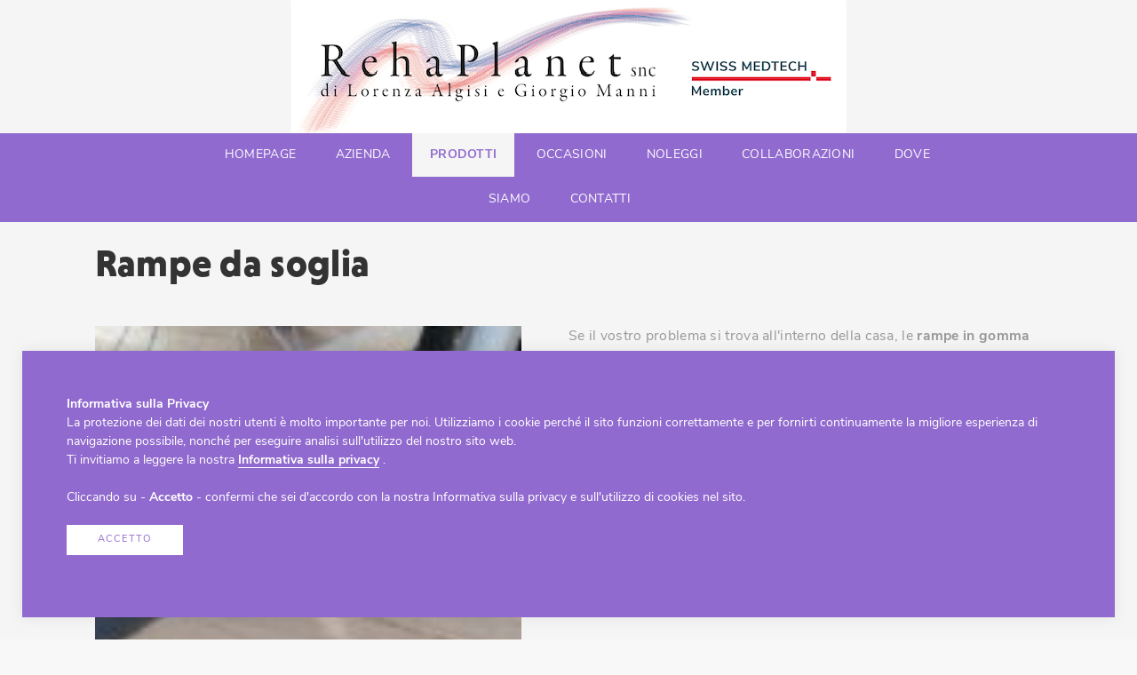

--- FILE ---
content_type: text/html; charset=UTF-8
request_url: https://www.rehaplanet.ch/it/product/163/rampe-da-soglia
body_size: 5118
content:
<!-- ==========================================================================================================================================
.______    _______  _______   _______      _______. __    _______ .__   __.          _______.____    __    ____  __       _______.     _______.
|   _  \  |   ____||       \ |   ____|    /       ||  |  /  _____||  \ |  |         /       |\   \  /  \  /   / |  |     /       |    /       |
|  |_)  | |  |__   |  .--.  ||  |__      |   (----`|  | |  |  __  |   \|  |        |   (----` \   \/    \/   /  |  |    |   (----`   |   (----`
|      /  |   __|  |  |  |  ||   __|      \   \    |  | |  | |_ | |  . `  |         \   \      \            /   |  |     \   \        \   \    
|  |\  \-.|  |____ |  '--'  ||  |____ .----)   |   |  | |  |__| | |  |\   |  __ .----)   |      \    /\    /    |  | .----)   |   .----)   |   
| _| `.__||_______||_______/ |_______||_______/    |__|  \______| |__| \__| (__)|_______/        \__/  \__/     |__| |_______/    |_______/    
                                                                                                                                                  
==================================================================== REDESIGN, Centro Ala Monda 4, 6528 Camorino | redesign.swiss ========= -->
<!DOCTYPE html>
<html dir="ltr" lang="it">
<head><meta http-equiv="Content-Type" content="text/html; charset=UTF-8" /><title>RehaPlanet snc</title><meta name="TITLE" content="RehaPlanet snc" /><meta name="DESCRIPTION" content="RehaPlanet snc offre servizi di consulenza, vendita, noleggio e riparazione di mezzi ausiliari nel settore della riabilitazione." /><meta name="KEYWORDS" content="carrozzina, sedia a rotelle, stampelle, girello, rollatore, deambulatore, scooter, rampa, sollevatore, antidecubito, cuscino, materasso, letto elettrico, tavolino da letto, incontinenza, pannolino, catetere, condom, sacchetto, statica, fisioterapia, ergoterapia, asse, bagno, rialzo WC, bastone, sedia da doccia, sgabello, comoda, pinza, posate, piatto, infilacalze, impugnatura, asse, trasferimento, montascale, cingolato, pediatria, bariatrico, propulsore, alber, terapeutico, ortopedia, ospedaliero, invalidità, noleggio, consulenza, riparazione, manutenzione, spostamenti, verticalizzatore, passeggino" /><meta name="COPYRIGHTS" content="REDESIGN.SWISS" /><meta name="AUTHOR" content="REDESIGN.SWISS" /><meta name="GENERATOR" content="REDESIGN.SWISS" /><meta name="ROBOTS" content="ALL" /><meta name="LANGUAGE" content="it" /><meta property="og:title" content="RehaPlanet snc" /><meta property="og:description" content="RehaPlanet snc offre servizi di consulenza, vendita, noleggio e riparazione di mezzi ausiliari nel settore della riabilitazione." /><meta property="fb:app_id" content="" /><meta property="og:type" content="website" /><meta property="og:url" content="https://www.rehaplanet.ch/it/product/163/rampe-da-soglia" /><meta property="og:image" content="" /><meta http-equiv="pragma" content="private"><meta name="viewport" content="width=device-width, initial-scale=1, maximum-scale=1, user-scalable=no"><meta http-equiv="expires" content="Sun, 25 Jan 2026 23:53:37 GMT"><link rel="stylesheet" type="text/css" href="https://www.rehaplanet.ch/site/css/styles.css?cache=1769298817" /><link rel="stylesheet" type="text/css" href="https://www.rehaplanet.ch/site/css/slick.css?cache=1769298817" /><link rel="stylesheet" type="text/css" href="https://www.rehaplanet.ch/site/css/slick-theme.css?cache=1769298817" /><link rel="stylesheet" type="text/css" href="https://www.rehaplanet.ch/site/css/aos.css?cache=1769298817" /><link rel="stylesheet" type="text/css" href="https://www.rehaplanet.ch/site/css/lightbox.css?cache=1769298817" />    <script language="javascript" type="text/javascript">
        var app_site_start = 'https://www.rehaplanet.ch/';
    </script><script type="text/javascript" src="https://www.rehaplanet.ch/site/js/jquery.js?cache=1769298817"></script><script type="text/javascript" src="https://www.rehaplanet.ch/site/js/slick.min.js?cache=1769298817"></script><script type="text/javascript" src="https://www.rehaplanet.ch/site/js/countUp.js?cache=1769298817"></script><script type="text/javascript" src="https://www.rehaplanet.ch/site/js/aos.js?cache=1769298817"></script><!-- Global site tag (gtag.js) - Google Analytics -->
<script async src='https://www.googletagmanager.com/gtag/js?id=UA-143984904-1'></script>
<script>
	        window.dataLayer = window.dataLayer || [];
  function gtag(){dataLayer.push(arguments);}
  gtag('js', new Date());

  gtag('config', 'UA-143984904-1');
</script> 
<!-- //End Global Google Analytics Site Tag Plugin by PB Web Development -->   
    <link rel="apple-touch-icon" sizes="57x57" href="https://www.rehaplanet.ch/site/images/favicon/apple-icon-57x57.png" />
    <link rel="apple-touch-icon" sizes="60x60" href="https://www.rehaplanet.ch/site/images/favicon/apple-icon-60x60.png" />
    <link rel="apple-touch-icon" sizes="72x72" href="https://www.rehaplanet.ch/site/images/favicon/apple-icon-72x72.png" />
    <link rel="apple-touch-icon" sizes="76x76" href="https://www.rehaplanet.ch/site/images/favicon/apple-icon-76x76.png" />
    <link rel="apple-touch-icon" sizes="114x114" href="https://www.rehaplanet.ch/site/images/favicon/apple-icon-114x114.png" />
    <link rel="apple-touch-icon" sizes="120x120" href="https://www.rehaplanet.ch/site/images/favicon/apple-icon-120x120.png" />
    <link rel="apple-touch-icon" sizes="144x144" href="https://www.rehaplanet.ch/site/images/favicon/apple-icon-144x144.png" />
    <link rel="apple-touch-icon" sizes="152x152" href="https://www.rehaplanet.ch/site/images/favicon/apple-icon-152x152.png" />
    <link rel="apple-touch-icon" sizes="180x180" href="https://www.rehaplanet.ch/site/images/favicon/apple-icon-180x180.png" />
    <link rel="icon" type="image/png" sizes="192x192"  href="https://www.rehaplanet.ch/site/images/favicon/android-icon-192x192.png" />
    <link rel="icon" type="image/png" sizes="32x32" href="https://www.rehaplanet.ch/site/images/favicon/favicon-32x32.png" />
    <link rel="icon" type="image/png" sizes="96x96" href="https://www.rehaplanet.ch/site/images/favicon/favicon-96x96.png" />
    <link rel="icon" type="image/png" sizes="16x16" href="https://www.rehaplanet.ch/site/images/favicon/favicon-16x16.png" />
    <link rel="shortcut icon" href="https://www.rehaplanet.ch/site/images/favicon/favicon.ico" type="image/x-icon" />
    <meta name="msapplication-TileImage" content="https://www.rehaplanet.ch/site/images/favicon/ms-icon-144x144.png" />
    <meta name="msapplication-square70x70logo" content="https://www.rehaplanet.ch/site/images/favicon/smalltile.png" />
    <meta name="msapplication-square150x150logo" content="https://www.rehaplanet.ch/site/images/favicon/mediumtile.png" />
    <meta name="msapplication-wide310x150logo" content="https://www.rehaplanet.ch/site/images/favicon/widetile.png" />
    <meta name="msapplication-square310x310logo" content="https://www.rehaplanet.ch/site/images/favicon/largetile.png" />
    <link rel="stylesheet" href="https://use.typekit.net/ofz8sys.css">
    <script src="https://kit.fontawesome.com/5cd3576682.js" crossorigin="anonymous"></script>
</head>
<body class="internal view1019">	<div id="navMobile"><div class="column c12 inner">
    <div class="innerTpl">
    	<div class="header">
            <div class="column c5 tp4 ml1"><!-- --></div>
            <div class="column c5 tl6 tp7 ml10 transition-050 tright">
                <div class="navOpenButton transition-050">
                    <span class="transition-025"></span>
                    <span class="transition-025"></span>
                    <span class="transition-025"></span>
                </div>
                <div class="sep"></div>
                <div class="chooseLang"><a attr="it" class="selected" href="https://www.rehaplanet.ch/it/homepage">Italiano</a>                
                </div>
                <div class="sep"></div>
                <div class="social easyBlock">                
                </div>
           </div>
           <div class="column c2 tl1"></div>
    	</div>
    	<div class="clear"></div>
        <div class="menu">
            <ul class="l1">                    <li class="l1 on" attr="0"><a href="https://www.rehaplanet.ch/it/homepage" target="_self" title="Homepage">Homepage</a></li>                    <li class="l1 " attr="0"><a href="https://www.rehaplanet.ch/it/azienda" target="_self" title="Azienda">Azienda</a></li>                    <li class="l1 " attr="0"><a href="https://www.rehaplanet.ch/it/prodotti" target="_self" title="Prodotti">Prodotti</a></li>                    <li class="l1 " attr="0"><a href="https://www.rehaplanet.ch/it/product-category/26/occasioni" target="_blank" title="Occasioni">Occasioni</a></li>                    <li class="l1 " attr="0"><a href="https://www.rehaplanet.ch/it/noleggi" target="_self" title="Noleggi">Noleggi</a></li>                    <li class="l1 " attr="0"><a href="https://www.rehaplanet.ch/it/collaborazioni" target="_self" title="Collaborazioni">Collaborazioni</a></li>                    <li class="l1 " attr="0"><a href="https://www.rehaplanet.ch/it/dove-siamo" target="_self" title="Dove siamo">Dove siamo</a></li>                    <li class="l1 " attr="0"><a href="https://www.rehaplanet.ch/it/contatti" target="_self" title="Contatti">Contatti</a></li>            </ul>
        </div>
	</div>
</div>	</div>
    <div id="navMobileBg"></div>
	<div id="wrapper">
    	
        <div id="header" class="header">
            <div class="innerTpl">
    			<div class="column c1"><!-- --></div>
    			<div class="column c10 tl4 tp3 ml7 transition-050 easyBlock" align="center"><a href="https://www.rehaplanet.ch/it/homepage" target="_self"><img src="https://www.rehaplanet.ch/upload/multimedia/2024-03-26-17-04-1654784.png"  class="logo" title = "" alt=""    /></a>                
                </div>
                <div class="column c0 tl6 tp7 ml3">
                    <div class="navOpenButton transition-050 hide-desktop">
                        <span class="transition-025"></span>
                        <span class="transition-025"></span>
                        <span class="transition-025"></span>
                    </div>
                </div>
    			
               <div class="column c1 tl1"></div>
            </div>
        </div>
        <div id="sub_header">
            <div class="innerTpl">
                <div class="column c2 tl1"></div>
                <div class="column c8 tl6 tp7 ml4 transition-050" align="center">
                   
                    <ul>    
    <li men_id="1019"><a class="lv1 "  href="https://www.rehaplanet.ch/it/homepage" target="_self" title="Homepage" men_id="1019" >Homepage</a>
    
        
    </li>    
    <li men_id="36211"><a class="lv1 "  href="https://www.rehaplanet.ch/it/azienda" target="_self" title="Azienda" men_id="36211" >Azienda</a>
    
        
    </li>    
    <li men_id="36213"><a class="lv1 on"  href="https://www.rehaplanet.ch/it/prodotti" target="_self" title="Prodotti" men_id="36213" >Prodotti</a>
    
        
    </li>    
    <li men_id="36214"><a class="lv1 "  href="https://www.rehaplanet.ch/it/product-category/26/occasioni" target="_self" title="Occasioni" men_id="36214" >Occasioni</a>
    
        
    </li>    
    <li men_id="36217"><a class="lv1 "  href="https://www.rehaplanet.ch/it/noleggi" target="_self" title="Noleggi" men_id="36217" >Noleggi</a>
    
        
    </li>    
    <li men_id="36221"><a class="lv1 "  href="https://www.rehaplanet.ch/it/collaborazioni" target="_self" title="Collaborazioni" men_id="36221" >Collaborazioni</a>
    
        
    </li>    
    <li men_id="36212"><a class="lv1 "  href="https://www.rehaplanet.ch/it/dove-siamo" target="_self" title="Dove siamo" men_id="36212" >Dove siamo</a>
    
        
    </li>    
    <li men_id="36215"><a class="lv1 "  href="https://www.rehaplanet.ch/it/contatti" target="_self" title="Contatti" men_id="36215" >Contatti</a>
    
        
    </li> 
</ul> 
<!--                	<div class="sep"></div>-->
                    
<!--                	<div class="sep"></div>-->
                    
               </div>
                <div class="column c2 tl1"></div>
            </div>
        </div>
<div id="template" class="homepage servizi prodotti">	<div class="section title-text-button">
    	<div class="innerTpl">
        	<div class="column c2 nl1"></div>
            <div class="column c8 nl10">
            	<div class="column c12 ml12 easyBlock" data-aos="fade-right"><h2>Rampe da soglia</h2>                
                </div>
            	
                
            </div>
        	<div class="column c2 nl1"></div>
            <div class="clear"></div>
            
            
        	<div class="column c2 nl1"></div>
        	<div class="column c4 nl5 ml12 det-prod" data-aos="fade-right" data-aos-delay="400"><div class='product_image dettaglio'><img src='https://www.rehaplanet.ch/upload/multimedia/2021-01-20-14-27-3512188.png'style='width:100%;' /></div>            
            </div>
                        
            <div class="column c4 nl5  ml12 det-prod" data-aos="fade-left" data-aos-delay="400">
                <div class='text'><p>Se il vostro problema si trova all&#39;interno della casa, le <strong>rampe in gomma</strong> per soglie possono risolvere il vostro problema.<br />
I cunei in gomma con superficie antiscivolo sono dotati di nastro biadesivo sulla parte inferiore. Tolta la pellicola protettiva sono pronte per il montaggio.<br />
Le rampette sono fornibili anche senza nastro biadesivo e possono essere adattate alla larghezza desiderata usando un taglierino.</p>
<br /><i class='fal fa-file-pdf'></i><a class='dl-pdf' href='https://www.rehaplanet.ch/upload/multimedia/2021-01-13-13-27-5255873.pdf' target='_blank'><p><strong>SCARICA PDF</strong></p></a></div>            
            </div>
        	<div class="column c2 nl1 "></div>
            <div class="clear"></div>
            
            <div class="column c2 ml1  ml1"></div>
            <div class="column c8 ml10  ml10 product_gallery" data-aos="zoom-in"  data-aos-delay="400">
                                        <div class='column c3 ml12'>
                        <a href="https://www.rehaplanet.ch/upload/multimedia/2021-01-20-14-27-3512188.png" data-lightbox="gallery"><img src="https://www.rehaplanet.ch/upload/multimedia/2021-01-20-14-27-3512188.png" width="100%; height:auto;"/></a>
                        </div>                        <div class='column c3 ml12'>
                        <a href="https://www.rehaplanet.ch/upload/multimedia/2021-01-20-14-27-4941529.png" data-lightbox="gallery"><img src="https://www.rehaplanet.ch/upload/multimedia/2021-01-20-14-27-4941529.png" width="100%; height:auto;"/></a>
                        </div>            </div>
            <div class="column c2 ml1  ml1"></div>
        </div>
    </div>
    
</div>

<script language="javascript" type="text/javascript">
$(document).ready(function(){
     AOS.init({
        duration :1200
    });
});
</script>
<script type="text/javascript" src="https://www.rehaplanet.ch/site/js/lightbox.js"></script>

    <div id="footer">
        <div class="innerTpl">
            <div class="column c2 tl1"></div>
            <div class="column c8 tl10">
                <div class="top">
                    
                    <div class="column c4 ml12 easyBlock" data-aos="fade-up"><div class='text' ><p><strong>REHA PLANET SNC</strong></p>

<p>- VIA SAN GOTTARDO 18a<br />
&nbsp; CH 6532 <a href="https://www.rehaplanet.ch/it/castione">CASTIONE</a>&nbsp;</p>

<p>- VIA DELLE SCUOLE 15A<br />
&nbsp; CH 6900 <a href="https://www.rehaplanet.ch/it/lugano-cassarate">LUGANO-CASSARATE</a></p>
</div>                            
                    </div>
                    <div class="column c4 ml12 easyBlock" data-aos="fade-up"><div class='text' ><p>TEL :&nbsp; +41 (0) 91 821 40 00<br />
FAX:&nbsp; +41 (0) 91 821 40 09<br />
MAIL:&nbsp;<a href="mailto:info@rehaplanet.ch">info@rehaplanet.ch</a></p>

<p>&nbsp;</p>
</div>                            
                    </div>
                    <div class="column c4 ml12 easyBlock" data-aos="fade-up"><div class='text' ><p><strong>APERTURA SEDE CASTIONE</strong><br />
Luned&igrave; - Venerd&igrave;<br />
8.30 - 12.00 /&nbsp;13.30 - 18.00</p>

<p><strong>APERTURA SEDE LUGANO-CASSARATE</strong><br />
Luned&igrave; - Venerd&igrave;<br />
8.30 - 12.00 /&nbsp;13.30 - 18.00</p>
</div>                            
                    </div>
                    
                </div>
            	<div class="clear"></div>
                <div class="bottom">
                    <div class="column c12 ml12 easyBlock">
						<div class='text' ><p>Copyright &copy; 2023&nbsp;RehaPlanet snc - Tutti i diritti riservati -&nbsp;<a href="https://rehaplanet.ch/upload/multimedia/2023-09-03-10-12-4070133.pdf" target="_blank">Informativa sulla privacy</a><br />
Gestione progetto <a href="http://www.forster.partners">forster.partners</a>&nbsp; .&nbsp; Sviluppo sito&nbsp;<a href="https://redesign.swiss" target="_blank">redesign.swiss</a></p>
</div>                    </div>
                    
                </div>
            </div>
            <div class="column c2 tl1 ml0"></div>
        </div>
    </div>
</div><!-- / wrapper -->
<script language="JavaScript" type="text/javascript">
$(document).ready(function(){ 	
});
</script>


			
			<style media="all" type="text/css">
                #cms_privacy_popup { position:fixed; z-index:800; bottom:25px; left:25px; right:25px; width:calc(100% - 150px); padding:50px; background:#916acf; box-shadow: 0 0 15px 1px rgb(0 0 0 / 7%); }
                #cms_privacy_popup p { font-family: 'nunito-sans', 'sans-serif'; font-size:1rem; line-height:1.5rem; color:#FFF; }
                #cms_privacy_popup p a { color:#FFF;  border-bottom:1px solid #FFF; font-weight:600; }
                #cms_privacy_popup p a:hover { border-color:transparent; }
                #cms_privacy_popup .answer { margin:20px 0; display:inline-block; }
                #cms_privacy_popup .privacy-button { font-family: 'nunito-sans', 'sans-serif'; font-size:0.8rem; line-height:1rem;  text-transform:uppercase; padding:10px 35px 10px; text-align:center; display:inline-block; color:#916acf; cursor:pointer; border:0;  -webkit-transition: .5s ease-in-out; -moz-transition: .5s ease-in-out; -o-transition: .5s ease-in-out; transition: .5s ease-in-out; letter-spacing:1px;  }
                #cms_privacy_popup .privacy-button.accept { background:#FFF; margin:0 15px 0 0; }
                #cms_privacy_popup .privacy-button.accept:hover { background:#ccc; }
                #cms_privacy_popup .privacy-button.reject { background:transparent; color:#FFF; border:1px solid #FFF;  }
                #cms_privacy_popup .privacy-button.reject:hover { color:#FFF; border-color:transparent;background:#ccc; }
                
                @media (max-width: 641px) {
                	#cms_privacy_popup { bottom:30px; left:15px; right:15px; width:calc(100% - 90px); padding:30px; }
                }        
            </style>
    
            <div id="cms_privacy_popup">
                <div class="info">
                    <p><strong>Informativa sulla Privacy</strong><br /><p>La protezione dei dati dei nostri utenti &egrave; molto importante per noi. Utilizziamo i cookie perch&eacute; il sito funzioni correttamente e per fornirti continuamente la migliore esperienza di navigazione possibile, nonch&eacute; per eseguire analisi sull&#39;utilizzo del nostro sito web.</p>

<p>Ti invitiamo a leggere la nostra <a href="https://rehaplanet.ch/upload/multimedia/2023-09-03-10-12-4070133.pdf" target="_blank">Informativa sulla privacy</a>&nbsp;.<br />
<br />
Cliccando su - <strong>Accetto</strong> - confermi che sei d&#39;accordo con la nostra Informativa sulla privacy e sull&#39;utilizzo di cookies nel sito.</p>
                    </p>
                    <div class="answer">
                        <div class="privacy-button accept">Accetto</div>                    </div>
                </div>
            </div>
            <script language="javascript" type="text/javascript">
            $(document).ready(function(){		
                $('#cms_privacy_popup .privacy-button.accept').click( function() {
                        var data = {
                            'randomNumber' : Math.floor(Math.random()*1000000000)
                        }
                        $.post(app_site_start+'ajaxrequest/privacy-accept', data , function (result) { 
                                if ( result == 1 ) { 
                                    $( "#cms_privacy_popup" ).fadeOut();
                                } else {
                                    // ko
                                }
                            }
                        );
                        
                    return false;
                });
            });
            </script>
<div id="goToTop"></div>
<div id="tournIpad"><img src="https://www.rehaplanet.ch/site/images/misc/turn-tablet.png" /></div>
<script type="text/javascript" src="https://www.rehaplanet.ch/site/js/scripts.js"></script>
</body>
</html>

--- FILE ---
content_type: text/css
request_url: https://www.rehaplanet.ch/site/css/styles.css?cache=1769298817
body_size: 5769
content:
/*
@import url('https://fonts.googleapis.com/css?family=Bebas+Neue|Muli:400,700&display=swap');
*/
html, body, div, span, applet, object, iframe, h1, h2, h3, h4, h5, h6, p, blockquote, pre, a, abbr, acronym, address, big, cite, code, del, dfn, em, img, ins, kbd, q, s, samp, small, strike, strong, sub, sup, tt, var, b, u, i, center, dl, dt, dd, ol, ul, li, fieldset, form, label, legend, caption, tbody, tfoot, thead, article, aside, canvas, details, embed, figure, figcaption, footer, header, hgroup, menu, nav, output, ruby, section, summary, time, mark, audio, video { margin: 0; padding: 0; border: 0; font-size: 100%; font: inherit; vertical-align: baseline; -webkit-font-smoothing: antialiased; }
article, aside, details, figcaption, figure, footer, header, hgroup, menu, nav, section { display: block; }
html, body { line-height:1; width:100%; height:100%; }
ol, ul { list-style: none; }
blockquote, q {	quotes: none; }
blockquote:before, blockquote:after,q:before, q:after {	content: ''; content: none;}
table {	border-collapse: collapse;	border-spacing: 0; }
a, a:hover { text-decoration:none; }
section { position:relative; }
.column { position:relative; width:100%; height:auto; min-height:1px; float:left; -webkit-box-sizing:border-box; box-sizing: border-box; overflow:hidden; }
.column.c0 { width:0; display:none;  }
.column.c1 { width:8.33%; }
.column.c2 { width:16.66%; }
.column.c3 { width:25%; }
.column.c4 { width:33.33%; }
.column.c5 { width:41.66%; }
.column.c6 { width:50%; }
.column.c7 { width:58.33%;  }
.column.c8 { width:66.66%; }
.column.c9 { width:75%; }
.column.c10 {width:83.33%; }
.column.c11 { width:91.66%; }
.column.c12 { width:100%; }
.left { float:left; }
.right { float:right; }
.tleft { text-align:left; }
.tright { text-align:right; }
.tcenter { text-align:center; }
.clear { clear:both; }
img.img { max-width:100%; }
#scrollbarIndex { width:0; height:0; position:fixed; top:0; left:0; }

html { font-family: 'nunito-sans', 'sans-serif'; font-size:16px; background:#f8f8f8;  }
h1, h2, h3, h4, .title, .text { position:relative; -webkit-font-smoothing: antialiased; font-smoothing: antialiased; color:#333; }
h1, h2, h3, h4 { font-family: 'niveau-grotesk', 'sans-serif', cursive; }
h1, h2, h3 { font-weight:900; }
h1 { font-size:2.375rem; }
h2 { font-size:3rem; }
h3 { font-size:1.875rem; }
h4 { font-size:1rem; text-transform:uppercase; line-height:1.875rem; font-weight:700;  }
h1 a, h2 a, h3 a, h4 a { color:#333; border-bottom: 1px solid  #333; }
h1 a:hover, h2 a:hover, h3 a:hover, h4 a:hover { border-bottom:0; }


.text { font-size:1.125rem; line-height:1.75rem; color:#999; word-wrap: break-word; }
.text a { color:#333; border-bottom:1px solid #333;  }
.text a:hover { border-bottom:0; }
.text ul li { list-style-type:disc; margin-left:25px; }
strong, b { font-weight:600; }
em { font-style:italic; }
hr { background:#DDD; height:1px; color:#DDD; border:0; margin:20px 0; width:100%; }
.fa, .fab, .fad, .fal, .far, .fas { color:#333; font-size:24px; position:relative; margin:0 3px; }
.button { font-size:0.875rem;  text-transform:uppercase; background:transparent; padding:14px 45px 12px; text-align:center; display:inline-block; color:#666; color:#FFF; cursor:pointer; border:0; border-radius: 14px; background:#27b8ce; -webkit-transition: .5s ease-in-out; -moz-transition: .5s ease-in-out; -o-transition: .5s ease-in-out; transition: .5s ease-in-out; }
.button:hover { background:#164194; }
.button.right { float:right; }
.button.mini { }
.button.back {  }
.button.no-bg { background:none; color:#666; border:0; border-bottom:1px solid #666; padding:8px 0 2px 0; }
.button.no-bg:hover  { background:none; color:#164194; border-bottom:1px solid transparent; }
.button-back { margin-top:50px; color:#666; border-bottom:1px solid #666; padding-bottom:1px; text-transform:uppercase; display:inline-block;  }
.button-back:hover { color:#164194; border-bottom:1px solid transparent;  }
.white { color:#FFF; }


.hide-desktop { display:none; }
.transition-050 { -webkit-transition: .5s ease-in-out; -moz-transition: .5s ease-in-out; -o-transition: .5s ease-in-out; transition: .5s ease-in-out; }
.transition-025 { -webkit-transition: .25s ease-in-out; -moz-transition: .25s ease-in-out; -o-transition: .25s ease-in-out; transition: .25s ease-in-out; }

/*
	wrapper
*/
#wrapper { position:relative; z-index:1; width:100%; overflow:hidden; letter-spacing:.3px; margin:0 auto; }
.innerTpl { position:relative; max-width:1800px; margin:0 auto; }
#tournIpad { display:none; position:fixed; top:0; left:0; width:100%; height:100%; background:url(../images/misc/dot-525251-80.png); z-index:999; }
#tournIpad img { position:absolute; top:calc(50% - 64px); left:calc(50% - 64px); }
#goToTop { position:fixed; z-index:10; right:-51px; bottom:25px; width:48px; height:48px; background:#916acf url(../images/misc/icon-go-to-top.png) center center no-repeat; display:block; cursor:pointer; }
#goToTop:hover { background:#f1cdd2  url(../images/misc/icon-go-to-top.png) center center no-repeat; }

/*  
	header
*/
.header { position:fixed; width:100%; z-index:5; background:#f5f5f5; }
.header:after { content: ""; display: block; clear:both; }
.header .column { height:150px; }
.header .column .text { font-size:1rem; line-height:1rem;}
.header .column.c4 { padding-top:45px; }
.header .column img.logo { /* max-width:40%; */ margin: 0 auto;}
.header .column.c5 { padding-top:60px; }
.header .column.c5 .sep { float:right; margin:0 30px; width:1px; height:40px; background:#164194; display: none;}
.header .navOpenButton { float:right; cursor:pointer;  width: 40px; height: 40px; position: relative; padding:0 0 0 0; -webkit-transform: rotate(0deg); -moz-transform: rotate(0deg); -o-transform: rotate(0deg); transform: rotate(0deg);margin-top: 20px;}
.header .navOpenButton span { display: block; position: absolute; height: 2px; width: 100%;  background: #916acf; border-radius: 1px; opacity: 1; right: 0; -webkit-transform: rotate(0deg); -moz-transform: rotate(0deg); -o-transform: rotate(0deg); transform: rotate(0deg); }
.header .navOpenButton:hover span { background:#333; }
.header .navOpenButton span:nth-child(1) { top: 10px; width: 35px; }
.header .navOpenButton span:nth-child(2) { top: 18px; width: 43px; right:2px; }
.header .navOpenButton span:nth-child(3) { top: 26px; width: 35px; }
.header .navOpenButton.open span:nth-child(1) { width:34px; top: 18px; -webkit-transform: rotate(135deg); -moz-transform: rotate(135deg); -o-transform: rotate(135deg); transform: rotate(135deg); }
.header .navOpenButton.open span:nth-child(2) { opacity: 0; }
.header .navOpenButton.open span:nth-child(3) { width:34px; top: 18px; -webkit-transform: rotate(-135deg);  -moz-transform: rotate(-135deg); -o-transform: rotate(-135deg); transform: rotate(-135deg); }
.header span.navOpenButton { cursor:pointer; }
.header span.navOpenButton:hover { color:#938577; }

.header .social { float:right; padding:4px 0 0 0; }
.header .social i { color:#164194; position:relative; border-radius: 50%; width:25px; height:25px; border:2px solid #164194; text-align:center; padding:6px 5px 4px 6px; }
.header .social i:hover { background:#164194; color:#FFF; }
.header .social i a { position:absolute; top:0; left:0; width:100%; height:100%; }

.header .chooseLang { float:right; padding:10px 0 0 0; vertical-align:top; width:70px; padding-right:25px; background:url(../images/misc/open-choose-lang.png) right 16px no-repeat; cursor:pointer;display: none;}
.header .chooseLang a { font-family: 'niveau-grotesk', 'sans-serif', 'cursive'; font-size:1.125rem; line-height:1.125rem; color:#164194; display:none; margin-bottom:7px; width:inherit; text-align:left; }
.header .chooseLang a:hover { font-weight:700; }
.header .chooseLang.open a:last-child { padding-bottom:10px; }
.header .chooseLang a.selected { display:block;font-weight:700;  }

/*
.header.scrolled { background:#f8f8f8; }
.header.scrolled .column.c4 { padding-top:25px; }
.header.scrolled .column.c4 img.logo { max-height:40px; }
.header.scrolled .column.c5 { padding-top:20px; }
*/

#navMobileBg { display:none; position:fixed; z-index:3; top:0; left:0; width:100%; height:100%; background:url(../images/misc/dot-FFF-95.png); }

#navMobile { position:fixed; top:0; right:-100%; z-index:4; width:100%; height:100%; }
#navMobile .header { position:relative; background:#FFF; }
#navMobile .menu { padding:50px 8% 0 8%; max-width:440px; margin:0 auto; }
#navMobile .menu ul { text-align:center;  }
#navMobile .menu ul li { position:relative; }
#navMobile .menu ul li:first-child { padding-top:0; }
#navMobile .menu ul li.l1 { text-transform:uppercase; margin-top:50px; }
#navMobile .menu ul li a { font-size:2.25rem; font-family: 'niveau-grotesk', 'sans-serif', 'cursive'; font-weight: 400; color:#916acf; }
#navMobile .menu ul li a:hover { color:#27b8ce;   }
#navMobile .menu ul.l2 { border-top:1px solid #cdd7e9; margin:20px 0 0 0; padding:20px 0 0 0;  }
#navMobile .menu ul li.l2 { padding:9px 0;}
#navMobile .menu ul li.l2 a { font-size:1.25rem; }
#navMobile .menu ul li.on a { font-weight: 700; }



#sub_header {background: #916acf; position: fixed;top: 150px;z-index: 9;width: 100%; /* padding-top: 20px; */ overflow: visible;}

#sub_header ul{list-style-type: none;margin: 0 auto; }
#sub_header ul li{display: inline;}
#sub_header ul li a {color: white; font-weight: 400; text-transform: uppercase; /* padding-bottom: 15px; */ line-height:50px; padding:17px 20px; }
#sub_header ul li a.on { color: #f1cdd2; }
#sub_header ul li a:hover { /* border-bottom: 6px solid white; */ /* background:#FFF; */ color: #f1cdd2; }
#sub_header ul li a.on { /* border-bottom: 6px solid #f1cdd2; */ background:#f5f5f5; color:#916acf; font-weight:700; }

#sub_header  ul li ul.lv2 {display: none;}

#sub_header  ul li:hover ul.lv2 {display: block;position: absolute;overflow:scroll;background: white;width: 300px;height: 200px;}
#sub_header  ul li ul.lv2 li {display: block;}

body.scrolled .header { display:none; }
body.scrolled #sub_header { top:0; }

/*
#navMobile #navCloseButton { float:left; cursor:pointer; color:#c6a55a; margin:0px; width: 82px; height: 82px; position: relative; background:#FFF;  }
#navMobile #navCloseButton span { display: block; position: absolute; height: 1px; width: 100%;  background: #8c8c8c; border-radius: 1px; opacity: 1; left: 0; -webkit-transform: rotate(0deg); -moz-transform: rotate(0deg); -o-transform: rotate(0deg); transform: rotate(0deg); }
#navMobile #navCloseButton span:nth-child(1) { top: 8px; width: 30px; margin: 30px 0 0 25px; -webkit-transform: rotate(135deg); -moz-transform: rotate(135deg); -o-transform: rotate(135deg); transform: rotate(135deg); }
#navMobile #navCloseButton span:nth-child(2) { opacity: 0;}
#navMobile #navCloseButton span:nth-child(3) { top: 8px; width: 30px; margin: 30px 0 0 25px; -webkit-transform: rotate(-135deg);  -moz-transform: rotate(-135deg); -o-transform: rotate(-135deg); transform: rotate(-135deg); }
#navMobile #navCloseButton:hover span { background: #164194;height:2px;}
*/

/* 
	footer 
*/

#footer { background:#916acf; padding:0; padding:125px 0 200px 0;  }
#footer:before { content: ""; display: block; clear:both; }
#footer:after { content: ""; display: block; clear:both; }
#footer h3 { color:#FFF; }
#footer .text { color:#FFF; font-size:1rem; padding: 0 25px 0 0; }
#footer .text a { color:white; border-bottom:1px solid white; }
#footer .text a:hover { border-bottom:1px solid transparent; }
#footer .top { border-bottom:1px solid #8ba0ca; padding-bottom:25px; }
#footer .top:after { content: ""; display: block; clear:both; }
#footer .bottom { padding-top:25px; }
#footer .bottom:after { content: ""; display: block; clear:both; }
#footer .bottom .c5 img.img { width:calc(50% - 8px); }
#footer .bottom .c5 a:nth-child(1) img { margin-right:16px; }
#footer .social { padding:4px 0 0 0; }
#footer .social i { color:#FFF; position:relative; border-radius: 50%; width:25px; height:25px; border:2px solid #FFF; text-align:center; padding:6px 5px 4px 6px; }
#footer .social i:hover { background:#FFF; color:#8ba0ca; }
#footer .social i a { position:absolute; top:0; left:0; width:100%; height:100%; }

#footer .top .text {text-align: left;}

/*
	scrollbar
*/
::-webkit-scrollbar              { background:#EEE; width:5px; height:5px; }
::-webkit-scrollbar-button       { }
::-webkit-scrollbar-track        {}
::-webkit-scrollbar-track-piece  { }
::-webkit-scrollbar-track-piece:start {  }
::-webkit-scrollbar-thumb        { background:#916acf; }
::-webkit-scrollbar-thumb:window-inactive { }
::-webkit-scrollbar-button:horizontal:decrement:hover {}
::-webkit-scrollbar-corner       { }
::-webkit-resizer                { }

/*
	form

form { position:relative; }
form input { position:relative; height:50px; border:0; font:300 17px/50px 'sofia-pro', 'sans-serif'; color:#999; background:#2b2b2b; }
form label { position:relative;  font:400 16px/50px 'sofia-pro', 'sans-serif'; color:#666; }
form input.checkbox { width:20px; height:20px; border:1px solid #CCC; }
*/

/* 
	template
*/
#template { position:relative; z-index:1; width:100%; height:100%; margin:0; padding:200px 0 0 0;  }

/*
	slideshow
*/
.slideshow { width:100%; height:100%; }
.slideshow .item { height:600px; }
.slideshow .slick-arrow { z-index:2; border:0; font-size:0; display:inline-block; width:70px; height:70px; cursor:pointer; text-align:center; top:calc(50% - 12.5px); border-radius: 50%; border:1px solid #EEE; padding-top:0;  }
.slideshow .slick-arrow.slick-prev { left:0; background:url(../images/misc/slider-prev.png) no-repeat center center; }
.slideshow .slick-arrow.slick-next { right:0; background:url(../images/misc/slider-next.png) no-repeat center center; }
.slideshow .slick-arrow:hover { background-color:#F0F0F0; }
.slideshow .slick-dots { text-align:center; left:0; right:0; margin:auto; padding:0; bottom:0; z-index:10;  }
.slideshow .slick-dots li  { display:inline-block; }
.slideshow .slick-dots li button { display: block; text-indent: -9999em; text-transform:uppercase; cursor:pointer; float:left; width: 18px;height: 18px; background: #CCC; border:0; border-radius:15px; margin:0 4px; }
.slideshow .slick-dots li:hover button{ background:#164194;}
.slideshow .slick-dots li.slick-active button { background:#164194; }

/*
	sezioni
*/

#template .section { padding:75px 0; }
#template .section:before { content: ""; display: block; clear:both; }
#template .section:after { content: ""; display: block; clear:both; }

#template .section.gray { background:#f5f5f5; }

#template .section.carousel-images { padding:0; }
#template .section.carousel-images .item { position:relative; height:775px;  }

#template .section.counter { padding:100px 0 75px; }
#template .section.counter .column.data { min-height:100px; text-align:center;  } 
#template .section.counter .column.data .num { font-family: 'niveau-grotesk', 'sans-serif', cursive; font-weight:900; font-size:3.75rem; color:#164194; margin-bottom:20px;}
#template .section.counter .column.data .label { font-size:1.125rem; color:#164194; }

#template .section.call-to-action-3-items { padding:125px 0; background:#FFF; }
#template .section.call-to-action-3-items .c4 { padding:0; }
#template .section.call-to-action-3-items .c4 .item { position:relative; width:calc(100% - 33px); min-height:450px; text-align:center; -webkit-box-shadow: 0px 6px 10px 3px rgba(204,204,204,0.4); -moz-box-shadow: 0px 6px 10px 3px rgba(204,204,204,0.4); box-shadow: 0px 6px 10px 3px rgba(204,204,204,0.4); margin: 0 10px 15px 10px; border-bottom-left-radius: 15px; border-bottom-right-radius: 15px; }
#template .section.call-to-action-3-items .c4 .item:hover { background:#F0F0F0; }
#template .section.call-to-action-3-items .c4:nth-child(1) { }
#template .section.call-to-action-3-items .c4:nth-child(2) .item { margin:0 auto 15px auto; }
#template .section.call-to-action-3-items .c4:nth-child(3) .item { float:right; }
#template .section.call-to-action-3-items .thumb { width:100%; height:200px; }
#template .section.call-to-action-3-items h3 { margin:60px 0 25px; padding:0 8%; }
#template .section.call-to-action-3-items .text { padding:0 8% 30px 8%; }
#template .section.call-to-action-3-items .link { position:absolute; z-index:2; left:0; top:0; width:100%; height:100%; }

#template .section.title-text-button { background:#f5f5f5; padding:140px 0 200px; }
#template .section.title-text-button .button { margin-top:25px; }
#template .section.title-text-button .c6:nth-child(1) { padding:0 12% 0 0; }
#template .section.title-text-button .c6:nth-child(2) { padding:0 4% 0 0; }

#template .section.testimonials { background:#FFF; text-align:center; }
#template .section.testimonials h2 { margin-bottom:75px; }
#template .section.testimonials .slideshow .object { position:relative; height:450px; padding-top:65px; }
#template .section.testimonials .slideshow .thumbnail { width:120px; height:120px; border-radius: 50%; border:6px solid #FFF; position:absolute; z-index:1; left:0; right:0; margin:-65px auto 0 auto;-webkit-box-shadow: 0px 0px 4px 1px rgba(102,102,102,0.2); box-shadow: 0px 0px 4px 1px rgba(102,102,102,0.2);  }
#template .section.testimonials .slideshow .box { height:190px; margin:0 5px 5px 5px; padding:120px 300px 80px 300px; background:#FFF; -webkit-box-shadow: 0px 0px 4px 1px rgba(102,102,102,0.2); box-shadow: 0px 0px 4px 1px rgba(102,102,102,0.2); border-radius: 12px; text-align:center; }
#template .section.testimonials .slideshow .box strong { color:#333; }
#template .section.testimonials .slideshow .slick-arrow { top:50%; }
#template .section.testimonials .slideshow .slick-arrow.slick-prev { left:8%; }
#template .section.testimonials .slideshow .slick-arrow.slick-next { right:8%;}
#template .section.testimonials .slick-dots li { margin:0 3px; }
#template .section.testimonials .slick-dots li button { font-size:0; background:#d5d5d5; width:14px; height:14px; border-radius: 7px; }
#template .section.testimonials .slick-dots li.slick-active button { background:#164194;}

#template .section.counter.gray img {width: 90%;}
#template .section.counter.gray h2 {margin-bottom: 20px;}

#template.servizi { /* padding-top: 150px; */}

#template.servizi .section.call-to-action-3-items .text {column-count: 2;column-gap: 40px;margin-bottom: 50px;}
#template.servizi .section.carousel-images .item {height: 500px;}

#template.servizi .section.counter {padding: 0px;}
#template.prodotti .product_image { width:95%; height:370px; background: white; margin-bottom: 30px;}

#template.prodotti .product_image .outer-image { width:100%; height:290px; overflow:hidden; border-bottom: 5px solid #916acf;  }
#template.prodotti .product_image .outer-image img { width: 100%; height: 100%;}

#template.prodotti .product_image p { font-weight: 700; padding:15px; height:50px; line-height: 20px; width:calc(100% - 30px); color: #333;}
#template.prodotti .product_image:hover p { background:#916acf; color:#FFF; }

#template.prodotti h2 { margin-bottom: 50px;}
#template.prodotti .product_image.dettaglio { height: auto; background: transparent; max-width:90%; }
#template.prodotti .product_image.dettaglio img {margin-bottom: 0px;border-bottom: 0px;}

#template.prodotti .product_gallery {margin-top: 50px;border-top: 5px solid #916acf;padding-top: 50px;}
#template.prodotti .product_gallery .c3 { padding:10px; }

#template.prodotti .dl-pdf { margin:0 0 0 10px; }
#template.prodotti .dl-pdf p { display:inline; }


#template .section.collaborazioni .list-partners h3 { margin-bottom:50px; }    
#template .section.collaborazioni .list-partner-category { margin-bottom: 50px; }
#template .section.collaborazioni .list-partners .c3 .wrapper-image { width: 260px; margin: 0 0 25px 0; border: 1px solid #fafafa; }
#template .section.collaborazioni .list-partners .c3 img.media { width: 100%; height: auto; box-shadow: 2px 2px 15px -2px #916acf; }



@media (max-width: 1921px) {
	
}

@media (max-width: 1441px) {
	/* .nl NOTEBOOK LARGE */

	.column.nl0 { width:0; display:none;  }
	.column.nl1 { width:8.33%; }
	.column.nl2 { width:16.66%; }
	.column.nl3 { width:25%; }
	.column.nl4 { width:33.33%; }
	.column.nl5 { width:41.66%; }
	.column.nl6 { width:50%; }
	.column.nl7 { width:58.33%;  }
	.column.nl8 { width:66.66%; }
	.column.nl9 { width:75%; }
	.column.nl10 {width:83.33%; }
	.column.nl11 { width:91.66%; }		
	.column.nl12 { width:100%; }	
	
	#wrapper .innerTpl { max-width:100%; }	
	
	#template .section.carousel-images .item { height:620px; }
	
	#template .section.counter { padding:75px 0; }
	#template .section.title-text-button { padding:75px 0; }
    
    #template.servizi { padding-top: 200px;}

}

@media (max-width: 1281px) {
	/* .nm NOTEBOOK MEDIUM */

	.column.nm0 { width:0; display:none;  }
	.column.nm1 { width:8.33%; }
	.column.nm2 { width:16.66%; }
	.column.nm3 { width:25%; }
	.column.nm4 { width:33.33%; }
	.column.nm5 { width:41.66%; }
	.column.nm6 { width:50%; }
	.column.nm7 { width:58.33%;  }
	.column.nm8 { width:66.66%; }
	.column.nm9 { width:75%; }
	.column.nm10 {width:83.33%; }
	.column.nm11 { width:91.66%; }		
	.column.nm12 { width:100%; }	
	
	html { font-size: 14px; }
	
	#template .section.carousel-images .item { height:550px; }

}

@media (max-width: 1025px) {
	/* .tl TABLET LARGE */
	
	.column.tl0 { width:0; display:none;  }
	.column.tl1 { width:8.33%; }
	.column.tl2 { width:16.66%; }
	.column.tl3 { width:25%; }
	.column.tl4 { width:33.33%; }
	.column.tl5 { width:41.66%; }
	.column.tl6 { width:50%; display: block;}
	.column.tl7 { width:58.33%; display: block;}
	.column.tl8 { width:66.66%; }
	.column.tl9 { width:75%; }
	.column.tl10 {width:83.33%; }
	.column.tl11 { width:91.66%; }		
	.column.tl12 { width:100%; }
	
	html { font-size: 13px; }
	
	.hide-desktop  { display:block; }
	.hide-tablet { display:none; }	
	
	.button { padding:20px 35px; }
	
	.header .column.c5 { padding-top:50px; }
	
	#template { padding:150px 0 0 0; }
	
	#template .section.carousel-images .item { height:440px; }
	
	#template .section.call-to-action-3-items .thumb { height:150px; }
	#template .section.call-to-action-3-items .c4 .item { width:calc(100% - 20px); }
	#template .section.call-to-action-3-items .c4 .item { min-height:430px; }
	
	.slideshow .slick-arrow { width:44px; height:44px; }
	
	#template .section.testimonials .slideshow .object { height:360px; }
	#template .section.testimonials .slideshow .box {padding:120px 130px 80px 130px; height:auto; }
	#template .section.testimonials .slideshow .slick-arrow.slick-prev { left:4%; }
	#template .section.testimonials .slideshow .slick-arrow.slick-next { right: 4%; }
    
	#template.prodotti .product_image p {color: #999!important;}
    
	#template.prodotti .product_image { height:290px; }
	#template.prodotti .product_image .outer-image { height:220px; }
	
    #sub_header {display: none;}
    .header .column img.logo {max-width: 100%;margin-top: 20px;}
    #template.servizi {padding-top: 150px;}
    .header .navOpenButton {margin-top: 50px;}
	
    
    #template .section.collaborazioni .list-partners .c3 .wrapper-image { width: 90%; }
}



@media only screen 
	and (min-device-width : 768px) 
	and (max-device-width : 1024px) 
	and (orientation : portrait) { 
	/* .tp TABLET PORTRAIT */
	
	/* #tournIpad { display:block; }  */

}

@media (max-width: 769px) {
	/* .tp TABLET PORTRAIT */

	.column.tp0 { width:0; display:none;  }
	.column.tp1 { width:8.33%; }
	.column.tp2 { width:16.66%; }
	.column.tp3 { width:25%;display: block; }
	.column.tp4 { width:33.33%; }
	.column.tp5 { width:41.66%; }
	.column.tp6 { width:50%; }
	.column.tp7 { width:58.33%;  display: block;}
	.column.tp8 { width:66.66%; }
	.column.tp9 { width:75%; }
	.column.tp10 {width:83.33%; }
	.column.tp11 { width:91.66%; }		
	.column.tp12 { width:100%; }	

	html { font-size: 12px; }
	
	hr { margin:15px 0; }
	
	.header .column { height:100px; }
	.header .column.c4 { padding-top:40px; }
	.header .column.c5 { padding-top:30px; }
	
	#template { padding:100px 0 0 0; }
	#template .section, 
		#template .section.counter,
		#template .section.call-to-action-3-items,
		#template .section.title-text-button { padding:100px 0 50px 0; }
	
	#template .section.carousel-images .item { height:420px; }
	
	#template .section.testimonials h2 { margin-bottom: 50px;}
	
	#footer { padding:75px 0 100px; }
    
    .header .column img.logo {max-width: 100%;padding-top: 0px;}
    #sub_header {display: none;}
    #template.servizi {padding-top: 60px;}
    #template.servizi .section.call-to-action-3-items .text {column-count: 1;padding: 0px;}
    
    #template .section.counter.gray img {margin-bottom: 30px;}
    .header .navOpenButton { margin-top: 20px; margin-right:20px; }
	
	#template.prodotti .product_image { height:340px; }
	#template.prodotti .product_image .outer-image { height:270px; }	
}

@media (max-width: 641px) {
	/* .ml MOBILE LARGE */
	
	.column.ml0 { width:0; display:none;  }
	.column.ml1 { width:8.33%; display: block;}
	.column.ml2 { width:16.66%; }
	.column.ml3 { width:25%; }
	.column.ml4 { width:33.33%; }
	.column.ml5 { width:41.66%!important;display: block;}
	.column.ml6 { width:50%; }
	.column.ml7 { width:58.33%;  }
	.column.ml8 { width:66.66%; }
	.column.ml9 { width:75%; }
	.column.ml10 {width:83.33%; }
	.column.ml11 { width:91.66%; }		
	.column.ml12 { width:100%; }
	
	html { font-size: 14px; }	
	
	.hide-desktop  { display:block; }
	.hide-tablet { display:block; }
	.hide-mobile { display:none; }
	
	h1 { font-size:4rem; }
	
	.button { padding:15px 30px; border-radius: 12px; }
	
	.header .navOpenButton { margin:30px 0 0 0; }
	#header.header .chooseLang { display:none; }
	#header.header .social { display:none; }
	#header.header .sep { display:none; }
	
	#navMobile .column { height:100%; }
	#navMobile .header { position:fixed; }
	#navMobile .header .column.c5 .sep { margin:0 15px; }
	#navMobile .menu { position:absolute;  width:100%; padding:0; max-width:100%; margin:100px 0 0 0; }
	#navMobile .menu ul.l1 { height:calc(100% - 100px); overflow-y:scroll; }
	#navMobile .menu ul li.l1 { margin-top:35px; }
	#navMobile .menu ul.l2 { max-width:70%; margin:20px auto 0 auto; }
	
	#footer .c4 { padding:10px 0; text-align:center; }
	#footer .c4 .text { text-align:center; }
	
	#footer .mobile-partner-logo { margin:25px 0; }
	#footer .mobile-social { margin:0 0 25px; }
	#footer .mobile-partner-logo img.img { width:calc(50% - 8px); }
	#footer .mobile-partner-logo a:nth-child(1) img { margin-right:16px; }	
	
	#template .section.counter .column.data .num {  margin-bottom:10px; }
	#template .section.counter .column.data .label {  margin-bottom:30px; }
	
	#template .section.testimonials { background:none; }
	#template .section.testimonials .slideshow .slick-dots { bottom:-20px; }
	#template .section.testimonials .slideshow .thumbnail { width:95px; height:95px; margin:-48px auto 0 auto; }
	#template .section.testimonials .slideshow .box { padding:80px 20px 30px 20px; height:auto; }
	#template .section.testimonials .slideshow .object { height:auto; padding:60px 0px 15px 0; }
	
	#template .section.title-text-button .c6:nth-child(1) { padding: 0 0 30px 0;}
	#template.prodotti h2 { margin:0 0 25px; }
	
	#template.servizi .section.carousel-images .item { height:300px; }
	#template .section.carousel-images .item { height:300px; }

	.det-prod { padding:25px 8%; }
}

@media (max-width: 321px) {
	/* .ms MOBILE SMALL */
	
	.column.ms0 { width:0; display:none;  }
	.column.ms1 { width:8.33%; }
	.column.ms2 { width:16.66%; }
	.column.ms3 { width:25%; }
	.column.ms4 { width:33.33%; }
	.column.ms5 { width:41.66%; }
	.column.ms6 { width:50%; }
	.column.ms7 { width:58.33%;  }
	.column.ms8 { width:66.66%; }
	.column.ms9 { width:75%; }
	.column.ms10 {width:83.33%; }
	.column.ms11 { width:91.66%; }		
	.column.ms12 { width:100%; }	
		
}




--- FILE ---
content_type: application/javascript
request_url: https://www.rehaplanet.ch/site/js/scripts.js
body_size: 1118
content:
/* =============================================================================================
  Misc
=============================================================================================== */

$(document).ready(function(){

	
	$('.navOpenButton').click( function() {
		if (!$(this).hasClass('open')) {
			$( "#navMobileBg" ).fadeIn();
			$( "#navMobile" ).animate({
				right: "0"
			}, 500, function() {
				// Animation complete.
			});
			
			$(".navOpenButton").addClass('open');	
			
		} else {
			$( "#navMobileBg" ).fadeOut();
			$( "#navMobile" ).animate({
				right: "-100%"
			}, 500, function() {
				//$( "#navMobile" ).hide();
			});
			
			$(".navOpenButton").removeClass('open');	
			return false;
		
		}
		return false;
	});

	var scrollToTopVisible = false;
	
	$(window).scroll(function() {
		if (!scrollToTopVisible && $(window).scrollTop() > 800) {
			$( "#goToTop" ).animate({
				right: "25px"
			}, 500, function() {
				// Animation complete.
			});
			scrollToTopVisible = true;	
		}
		if (scrollToTopVisible && $(window).scrollTop() < 800) {
			$( "#goToTop" ).animate({
				right: "-50px"
			}, 500, function() {
				// Animation complete.
			});
			scrollToTopVisible = false;	
		}	

	});	
		
		
	headerAfterScroll();		
});	


function goToByScroll(obj){
 if(navigator.platform == 'iPad' || navigator.platform == 'iPhone' || navigator.platform == 'iPod') {
		$('html,body').animate({scrollTop: ($(obj).offset().top)},'slow');
	} else {
		$('html,body').animate({scrollTop: ($(obj).offset().top - 170)},'slow');
	}
}

function headerAfterScroll() {
  if (
  	document.body.scrollTop > 100 || 
	document.documentElement.scrollTop > 100) {
    $('body').addClass("scrolled"); 
  } else {
    $('body').removeClass("scrolled"); 
  }
}

$(document).ready(function(){
	$('#goToTop').click( function() {
		goToByScroll('body');
	});	
	
	$('.chooseLang').click( function() {
		if ($('.chooseLang').hasClass('open')) {
			$('.chooseLang a').not('.selected').slideUp();
			$('.chooseLang').removeClass('open');	
		} else {			
			$('.chooseLang a').slideDown();
			$('.chooseLang').addClass('open');
			return false;	
		}	
	});	

});


$(window).scroll(function() {
	headerAfterScroll();
});
$(window).resize(function() {
	headerAfterScroll();
});

/* =============================================================================================
  Alert
=============================================================================================== */
function showAlert(title,message,callback) {
	if (!callback.length) {
		callback = "$('#boxAlert').hide()";
	}
	// set data
	$('#boxAlert .title').html(title);
	$('#boxAlert .message').html(message);
	$('#boxAlert .close p').click(function() { eval(callback); return false; });
	$('#boxAlert').show();
	
}

/* =============================================================================================
  Form check
=============================================================================================== */		
function isValidEmail(myemail){
	var status = false;     
	var emailRegEx = /^[A-Z0-9._%+-]+@[A-Z0-9.-]+\.[A-Z]{2,20}$/i;
		
	if (myemail.search(emailRegEx) == -1) {
		//status = false; 
	} else {
		status = true;
	}
					
	return status;
} 
		

function checkForm(formName, fieldNameRequired) {
	var fieldArray = fieldNameRequired.split(';'); 
	var isError = 0;
	var tmp = '';
	
	// reset values
	$('#'+formName + 'input').removeClass('on');
	$('#'+formName + 'textarea').removeClass('on');
	$('#'+formName + 'select').removeClass('on');
	
	for (x=0;x<fieldArray.length;x++) {
		
		if ($('#'+formName+' input[name='+fieldArray[x]+']').length != 0) {
			tmp = $('#'+formName+' input[name='+fieldArray[x]+']');
		
		} else if ($('#'+formName+' textarea[name='+fieldArray[x]+']').length != 0) {
			tmp = $('#'+formName+' textarea[name='+fieldArray[x]+']');
		
		} else if ($('#'+formName+' select[name='+fieldArray[x]+'] option:selected').length != 0) {
			tmp = $('#'+formName+' select[name='+fieldArray[x]+']');

		}
		
		
		if (tmp.val() == '') { 
			isError = 1; 
			tmp.addClass('on');
		} else {
			tmp.removeClass('on');
		}
		
		/* Check E-mail */
		if (fieldArray[x] == 'email') { 
			if (!isValidEmail(tmp.val())) {
				isError = 1;
				tmp.addClass('on');
			} else {
				tmp.removeClass('on');
			}
		}
	}

	if (isError == 1) {
		return false;
	} else {
		return true;
	}
}